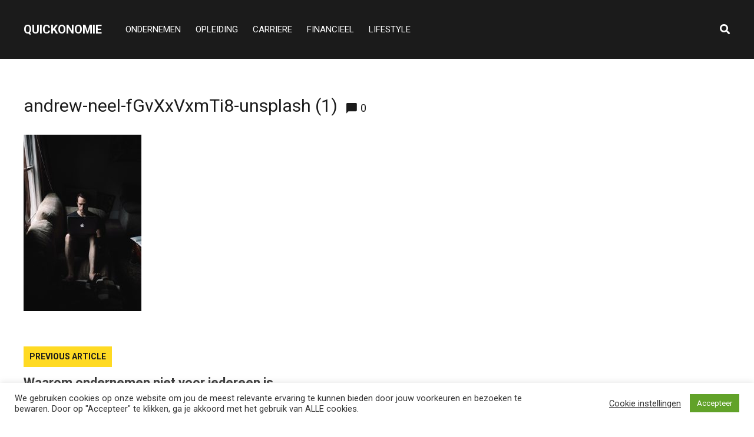

--- FILE ---
content_type: text/html; charset=UTF-8
request_url: https://quickonomie.be/waarom-ondernemen-niet-voor-iedereen-is/andrew-neel-fgvxxvxmti8-unsplash-1/
body_size: 14746
content:
<!DOCTYPE html>
<html dir="ltr" lang="nl-NL" prefix="og: https://ogp.me/ns#">

<head>
		<meta charset="UTF-8">
	<meta name="viewport" content="width=device-width, initial-scale=1, maximum-scale=1">
	<meta name="format-detection" content="telephone=no">
	<meta name="theme-color" content="#ffda23">
	<link rel="profile" href="https://gmpg.org/xfn/11">
	<link rel="pingback" href="https://quickonomie.be/xmlrpc.php">
		
	<title>andrew-neel-fGvXxVxmTi8-unsplash (1) | Quickonomie</title>

		<!-- All in One SEO 4.9.3 - aioseo.com -->
	<meta name="robots" content="max-image-preview:large" />
	<meta name="author" content="Florence"/>
	<link rel="canonical" href="https://quickonomie.be/waarom-ondernemen-niet-voor-iedereen-is/andrew-neel-fgvxxvxmti8-unsplash-1/" />
	<meta name="generator" content="All in One SEO (AIOSEO) 4.9.3" />
		<meta property="og:locale" content="nl_NL" />
		<meta property="og:site_name" content="Quickonomie | Alles over werk en economie!" />
		<meta property="og:type" content="article" />
		<meta property="og:title" content="andrew-neel-fGvXxVxmTi8-unsplash (1) | Quickonomie" />
		<meta property="og:url" content="https://quickonomie.be/waarom-ondernemen-niet-voor-iedereen-is/andrew-neel-fgvxxvxmti8-unsplash-1/" />
		<meta property="article:published_time" content="2021-06-01T14:42:33+00:00" />
		<meta property="article:modified_time" content="2021-06-01T14:43:32+00:00" />
		<meta name="twitter:card" content="summary" />
		<meta name="twitter:title" content="andrew-neel-fGvXxVxmTi8-unsplash (1) | Quickonomie" />
		<script type="application/ld+json" class="aioseo-schema">
			{"@context":"https:\/\/schema.org","@graph":[{"@type":"BreadcrumbList","@id":"https:\/\/quickonomie.be\/waarom-ondernemen-niet-voor-iedereen-is\/andrew-neel-fgvxxvxmti8-unsplash-1\/#breadcrumblist","itemListElement":[{"@type":"ListItem","@id":"https:\/\/quickonomie.be#listItem","position":1,"name":"Home","item":"https:\/\/quickonomie.be","nextItem":{"@type":"ListItem","@id":"https:\/\/quickonomie.be\/waarom-ondernemen-niet-voor-iedereen-is\/andrew-neel-fgvxxvxmti8-unsplash-1\/#listItem","name":"andrew-neel-fGvXxVxmTi8-unsplash (1)"}},{"@type":"ListItem","@id":"https:\/\/quickonomie.be\/waarom-ondernemen-niet-voor-iedereen-is\/andrew-neel-fgvxxvxmti8-unsplash-1\/#listItem","position":2,"name":"andrew-neel-fGvXxVxmTi8-unsplash (1)","previousItem":{"@type":"ListItem","@id":"https:\/\/quickonomie.be#listItem","name":"Home"}}]},{"@type":"ItemPage","@id":"https:\/\/quickonomie.be\/waarom-ondernemen-niet-voor-iedereen-is\/andrew-neel-fgvxxvxmti8-unsplash-1\/#itempage","url":"https:\/\/quickonomie.be\/waarom-ondernemen-niet-voor-iedereen-is\/andrew-neel-fgvxxvxmti8-unsplash-1\/","name":"andrew-neel-fGvXxVxmTi8-unsplash (1) | Quickonomie","inLanguage":"nl-NL","isPartOf":{"@id":"https:\/\/quickonomie.be\/#website"},"breadcrumb":{"@id":"https:\/\/quickonomie.be\/waarom-ondernemen-niet-voor-iedereen-is\/andrew-neel-fgvxxvxmti8-unsplash-1\/#breadcrumblist"},"author":{"@id":"https:\/\/quickonomie.be\/author\/florence\/#author"},"creator":{"@id":"https:\/\/quickonomie.be\/author\/florence\/#author"},"datePublished":"2021-06-01T14:42:33+02:00","dateModified":"2021-06-01T14:43:32+02:00"},{"@type":"Organization","@id":"https:\/\/quickonomie.be\/#organization","name":"Quickonomie","description":"Alles over werk en economie!","url":"https:\/\/quickonomie.be\/"},{"@type":"Person","@id":"https:\/\/quickonomie.be\/author\/florence\/#author","url":"https:\/\/quickonomie.be\/author\/florence\/","name":"Florence","image":{"@type":"ImageObject","@id":"https:\/\/quickonomie.be\/waarom-ondernemen-niet-voor-iedereen-is\/andrew-neel-fgvxxvxmti8-unsplash-1\/#authorImage","url":"https:\/\/secure.gravatar.com\/avatar\/08dc4aadc0c00dc3d614dca3fa69a26611685649b36b9379d5d69b9edb93d76f?s=96&d=mm&r=g","width":96,"height":96,"caption":"Florence"}},{"@type":"WebSite","@id":"https:\/\/quickonomie.be\/#website","url":"https:\/\/quickonomie.be\/","name":"Quickonomie","description":"Alles over werk en economie!","inLanguage":"nl-NL","publisher":{"@id":"https:\/\/quickonomie.be\/#organization"}}]}
		</script>
		<!-- All in One SEO -->

<link rel='dns-prefetch' href='//fonts.googleapis.com' />
<link rel="alternate" type="application/rss+xml" title="Quickonomie &raquo; feed" href="https://quickonomie.be/feed/" />
<link rel="alternate" type="application/rss+xml" title="Quickonomie &raquo; reacties feed" href="https://quickonomie.be/comments/feed/" />
<link rel="alternate" type="application/rss+xml" title="Quickonomie &raquo; andrew-neel-fGvXxVxmTi8-unsplash (1) reacties feed" href="https://quickonomie.be/waarom-ondernemen-niet-voor-iedereen-is/andrew-neel-fgvxxvxmti8-unsplash-1/feed/" />
<link rel="alternate" title="oEmbed (JSON)" type="application/json+oembed" href="https://quickonomie.be/wp-json/oembed/1.0/embed?url=https%3A%2F%2Fquickonomie.be%2Fwaarom-ondernemen-niet-voor-iedereen-is%2Fandrew-neel-fgvxxvxmti8-unsplash-1%2F" />
<link rel="alternate" title="oEmbed (XML)" type="text/xml+oembed" href="https://quickonomie.be/wp-json/oembed/1.0/embed?url=https%3A%2F%2Fquickonomie.be%2Fwaarom-ondernemen-niet-voor-iedereen-is%2Fandrew-neel-fgvxxvxmti8-unsplash-1%2F&#038;format=xml" />
<style id='wp-img-auto-sizes-contain-inline-css' type='text/css'>
img:is([sizes=auto i],[sizes^="auto," i]){contain-intrinsic-size:3000px 1500px}
/*# sourceURL=wp-img-auto-sizes-contain-inline-css */
</style>
<style id='wp-emoji-styles-inline-css' type='text/css'>

	img.wp-smiley, img.emoji {
		display: inline !important;
		border: none !important;
		box-shadow: none !important;
		height: 1em !important;
		width: 1em !important;
		margin: 0 0.07em !important;
		vertical-align: -0.1em !important;
		background: none !important;
		padding: 0 !important;
	}
/*# sourceURL=wp-emoji-styles-inline-css */
</style>
<link rel='stylesheet' id='contact-form-7-css' href='https://quickonomie.be/wp-content/plugins/contact-form-7/includes/css/styles.css?ver=6.1.4' type='text/css' media='all' />
<link rel='stylesheet' id='cookie-law-info-css' href='https://quickonomie.be/wp-content/plugins/cookie-law-info/legacy/public/css/cookie-law-info-public.css?ver=3.3.9.1' type='text/css' media='all' />
<link rel='stylesheet' id='cookie-law-info-gdpr-css' href='https://quickonomie.be/wp-content/plugins/cookie-law-info/legacy/public/css/cookie-law-info-gdpr.css?ver=3.3.9.1' type='text/css' media='all' />
<link rel='stylesheet' id='easy_social_share_buttons-frontend-css' href='https://quickonomie.be/wp-content/plugins/easy-social-share-buttons/assets/css/frontend.min.css?ver=1.0.0' type='text/css' media='all' />
<link rel='stylesheet' id='ppress-frontend-css' href='https://quickonomie.be/wp-content/plugins/wp-user-avatar/assets/css/frontend.min.css?ver=4.16.8' type='text/css' media='all' />
<link rel='stylesheet' id='ppress-flatpickr-css' href='https://quickonomie.be/wp-content/plugins/wp-user-avatar/assets/flatpickr/flatpickr.min.css?ver=4.16.8' type='text/css' media='all' />
<link rel='stylesheet' id='ppress-select2-css' href='https://quickonomie.be/wp-content/plugins/wp-user-avatar/assets/select2/select2.min.css?ver=6.9' type='text/css' media='all' />
<link rel='stylesheet' id='js_composer_front-css' href='https://quickonomie.be/wp-content/plugins/js_composer/assets/css/js_composer.min.css?ver=6.2.0' type='text/css' media='all' />
<link rel='stylesheet' id='core-extend-css' href='https://quickonomie.be/wp-content/plugins/core-extend/assets/css/core-extend.css?ver=1' type='text/css' media='all' />
<link rel='stylesheet' id='parent-style-css' href='https://quickonomie.be/wp-content/themes/mag/style.css?ver=6.9' type='text/css' media='all' />
<link rel='stylesheet' id='mnky_main-css' href='https://quickonomie.be/wp-content/themes/mag-child/style.css?ver=1.0.0' type='text/css' media='all' />
<style id='mnky_main-inline-css' type='text/css'>
input[type='submit'],input[type=button], button, blockquote p:before, #site-navigation ul li.menu-button-full a, #header-container .menu-toggle-wrapper:hover span, .toggle-overlay-sidebar:hover span, .toggle-overlay-sidebar:hover span:after, .toggle-overlay-sidebar:hover span:before, .overlay-sidebar-close:hover span, .header-search .toggle-header-search:hover span, #wp-calendar #today, .widget-area .widget .tagcloud a, .article-labels span, .archive-layout .post-format-badge i, .archive-layout:not(.archive-style-2) .more-link, .rating-bar-value, .tag-links span a, .mnky-post-links .previous-post-title,.mnky-post-links .next-post-title, .page-links span, .pagination .current, .scrollToTop, .mnky_button a, .mnky_heading_wrapper h1,.mnky_heading_wrapper h2,.mnky_heading_wrapper h3,.mnky_heading_wrapper h4,.mnky_heading_wrapper h5, .mnky_heading_wrapper h6, .mp-post-format i, .mp-post-nr, #load-posts a, .ajax-load-posts .mp-load-posts a, .ajax-infinite-scroll .mp-load-posts a, .ajax-post-carousel .mp-load-posts a, .mnky-posts-grid .mpg-title, .mnt-title, .mnky-posts-slider .flex-direction-nav a {background-color:#ffda23;}			#comments span.required, #comments p.comment-notes:before, p.logged-in-as:before, p.must-log-in:before, .sticky .post-preview:after, .format-chat p:nth-child(odd):before, .page-sidebar a:hover, #site-navigation ul li a:hover, #site-navigation ul li.current-menu-item > a, #site-navigation ul li.megamenu ul li ul li a:hover, #site-navigation ul li.megamenu ul li.current-menu-item > a, #site-navigation .mnky-menu-posts .menu-post-container:hover h6, #site-navigation ul li.megamenu-tabs .submenu-content .tabs-nav li.nav-active a, .site-links .search_button:hover, .menu-toggle-wrapper:hover, #site-navigation-side a:hover, #site-navigation-side .menu-container ul li a:hover, #site-navigation-side .toggle-main-menu:hover span, .meta-views, .rating-stars, .archive-style-2 .post-content-wrapper a:hover, .archive-style-2 .post-content-wrapper .entry-content a:hover, .archive-style-2 .post-content-wrapper .mp-rating-stars span, .mp-views, .mp-rating-stars, .mp-layout-5 .mp-content-container a:hover, .mp-widget.mp-layout-5 .mp-container .mp-content-container a:hover, .mnky-posts-grid .mpg-category a, .mnky_category figcaption span, .mnky_category_link:hover figcaption span, .mnky_custom-list-item i, .mnky_service-box .service_icon i, .vc_toggle_default .vc_toggle_title .vc_toggle_icon:after, .separator_w_icon i {color:#ffda23;}					.mnky_heading_wrapper h6, .mnky-posts-grid .mpg-title {box-shadow: 10px 0 0 #ffda23, -10px 0 0 #ffda23;}			.archive-layout .post-format-badge i, .tag-links span a, .widget-area .widget .tagcloud a, .mnky-post-links .previous-post-title,.mnky-post-links .next-post-title, .page-links span, .pagination .current, .scrollToTop i, .mnky_button a, .mnky_heading_wrapper h1, .mnky_heading_wrapper h2, .mnky_heading_wrapper h3, .mnky_heading_wrapper h4, .mnky_heading_wrapper h5, .mnky_heading_wrapper h6, .mp-post-format i, .mp-post-nr, .ajax-post-carousel  .mp-load-posts i, .ajax-load-posts .mp-load-posts a, .ajax-infinite-scroll .mp-load-posts a, .mnky-posts-grid .mpg-title, .mnky-posts-grid .mpg-title a, .mnky-posts-grid .mp-views, .mnt-title, .mnky-posts-slider .flex-direction-nav a {color:#1b1b1b;}					.mnky_category figcaption span, .mnky-posts-grid .mpg-category a  {background-color:#1b1b1b;}					input:focus, textarea:focus, .rating-bar-value:after, #sidebar .widget.widget_nav_menu ul li.current-menu-item a, #sidebar.float-right .widget.widget_nav_menu ul li.current-menu-item a {border-color:#ffda23;}		.mp-container .mp-comment:after {border-left-color:#ffda23; border-top-color:#ffda23;}			.mp-ajax-loader{border-top-color:#ffda23;}			.wp-block-button__link:not(.has-background), .wp-block-button__link:not(.has-background):active, .wp-block-button__link:not(.has-background):focus, .wp-block-button__link:not(.has-background):hover, .wp-block-file .wp-block-file__button, .entry-content .wp-block-tag-cloud a {background-color:#ffda23;}			.wp-block-button__link:not(.has-text-color), .wp-block-button__link:not(.has-text-color):active, .wp-block-button__link:not(.has-text-color):focus, .wp-block-button__link:not(.has-text-color):hover, .wp-block-file .wp-block-file__button, .wp-block-file a.wp-block-file__button:active, .wp-block-file a.wp-block-file__button:focus, .wp-block-file a.wp-block-file__button:hover, .wp-block-file a.wp-block-file__button:visited, .entry-content .wp-block-tag-cloud a {color:#1b1b1b;}	#main, #site-header #header-container, #overlay-sidebar-inner, #top-bar, #mobile-site-header, #container, .inner, .page-header-inner, .header-search, .header-search .search-input {max-width:1200px; }.mps-content-container {width:1260px; }#site-navigation ul li.megamenu > ul{max-width:1200px; left: calc(50% - 600px);}@media only screen and (max-width : 1200px){#site-navigation .menu-container ul li.megamenu > ul{left:0;}}@media only screen and (max-width : 1260px){.searchform-wrapper {padding:0 30px;} .header-search .toggle-header-search {right:30px;}}@media only screen and (min-width : 1320px){.no-sidebar.container-one-column .entry-content .alignwide {width : 1320px; margin-left:-60px; margin-right : -60px;} }@media only screen and (max-width : 1380px){.no-sidebar.container-one-column .entry-content .wp-block-columns.alignwide {width : 100%; margin-left:0px; margin-right : 0px;} }body{color:#333333; font-size:16px}a, #content h4.wpb_toggle, .entry-meta-blog .meta-author, .entry-header .entry-meta, .entry-header .entry-meta a, .pagination a, .page-links a, #comments .comment-meta a, #comments .comment-reply-link, #comments h3.comment-reply-title #cancel-comment-reply-link, #comments .comment-navigation a, .mp-author a, .mp-widget .mp-container,.mp-widget .mp-container a, .mp-widget .mp-container a:hover {color:#333333;}.single-post .entry-content, .single-post .post_lead_content {font-size:16px}h1{font-size:30px}h2{font-size:24px}h3{font-size:20px}h4{font-size:18px}h5{font-size:16px}h6{font-size:14px}h1, h2, h3, h4, h5, h6, h1 a, h2 a, h3 a, h4 a, h5 a, h6 a {color:#1b1b1b}#comments .comment-author .fn, #wrapper .author .fn a, .mp-widget .mp-container  h2 a, .mp-widget .mp-container  h2 a:hover {color:#1b1b1b}#site-header, #site-header #header-wrapper {height:100px;}#top-bar-wrapper, #top-bar .widget_nav_menu ul li ul{background:#1b1b1b}#top-bar-wrapper .widget, #top-bar .widget-title, #top-bar .search-input {color:#ffffff}#top-bar-wrapper .widget a {color:rgba(255, 255, 255, 0.7)}#top-bar-wrapper .widget a:hover{color:#ffffff}#site-navigation ul > li > a, .site-links .menu-toggle-wrapper, .site-links .search_button, #site-logo .site-title, #site-navigation #menu-sidebar, .overlay-toggle-wrapper {line-height:100px}.header-search .search-input {height:100px}#site-navigation ul li a, #site-logo .site-title a, .site-links .search_button, .toggle-mobile-menu i, #mobile-site-header #mobile-site-logo h1.site-title a, #mobile-site-header .toggle-mobile-menu i, #mobile-site-navigation .mobile-menu-header, .header-search .search-input, .menu-toggle-wrapper {color:#ffffff}.header-search .toggle-header-search span, #header-container .menu-toggle-wrapper span, .toggle-overlay-sidebar span, .toggle-overlay-sidebar span:after {background-color:#ffffff}#site-navigation-side, #menu-sidebar .widget-title, #site-navigation-side .mp-title, #site-navigation-side .mnky-posts a, #site-navigation-side .mnky-posts a:hover, #site-navigation-side .mnky-related-posts h6 {color:#ffffff}.footer-sidebar .vc_col-sm-3:nth-child(1) {width:25%}.footer-sidebar .vc_col-sm-3:nth-child(2) {width:25%}.footer-sidebar .vc_col-sm-3:nth-child(3) {width:25%}.footer-sidebar .vc_col-sm-3:nth-child(4) {width:25%}.footer-sidebar .row_two .vc_col-sm-3:nth-child(1) {width:25%}.footer-sidebar .row_two .vc_col-sm-3:nth-child(2) {width:25%}.footer-sidebar .row_two .vc_col-sm-3:nth-child(3) {width:25%}.footer-sidebar .row_two .vc_col-sm-3:nth-child(4) {width:25%}.site-info {text-align:center}
/*# sourceURL=mnky_main-inline-css */
</style>
<link rel='stylesheet' id='mnky_post-icons-css' href='https://quickonomie.be/wp-content/themes/mag/css/post-icons.css?ver=1.0.0' type='text/css' media='all' />
<link rel='stylesheet' id='vc_font_awesome_5_shims-css' href='https://quickonomie.be/wp-content/plugins/js_composer/assets/lib/bower/font-awesome/css/v4-shims.min.css?ver=6.2.0' type='text/css' media='all' />
<link rel='stylesheet' id='vc_font_awesome_5-css' href='https://quickonomie.be/wp-content/plugins/js_composer/assets/lib/bower/font-awesome/css/all.min.css?ver=6.2.0' type='text/css' media='all' />
<link rel='stylesheet' id='mnky-fonts-css' href='//fonts.googleapis.com/css?family=Roboto%3A400%2C300italic%2C300%2C400italic%2C500%2C500italic%2C700%2C700italic%26subset%3Dlatin%2Clatin-ext&#038;ver=1.0.0' type='text/css' media='all' />
<script type="text/javascript" src="https://quickonomie.be/wp-includes/js/jquery/jquery.min.js?ver=3.7.1" id="jquery-core-js"></script>
<script type="text/javascript" src="https://quickonomie.be/wp-includes/js/jquery/jquery-migrate.min.js?ver=3.4.1" id="jquery-migrate-js"></script>
<script type="text/javascript" id="cookie-law-info-js-extra">
/* <![CDATA[ */
var Cli_Data = {"nn_cookie_ids":[],"cookielist":[],"non_necessary_cookies":[],"ccpaEnabled":"","ccpaRegionBased":"","ccpaBarEnabled":"","strictlyEnabled":["necessary","obligatoire"],"ccpaType":"gdpr","js_blocking":"1","custom_integration":"","triggerDomRefresh":"","secure_cookies":""};
var cli_cookiebar_settings = {"animate_speed_hide":"500","animate_speed_show":"500","background":"#FFF","border":"#b1a6a6c2","border_on":"","button_1_button_colour":"#61a229","button_1_button_hover":"#4e8221","button_1_link_colour":"#fff","button_1_as_button":"1","button_1_new_win":"","button_2_button_colour":"#333","button_2_button_hover":"#292929","button_2_link_colour":"#444","button_2_as_button":"","button_2_hidebar":"","button_3_button_colour":"#3566bb","button_3_button_hover":"#2a5296","button_3_link_colour":"#fff","button_3_as_button":"1","button_3_new_win":"","button_4_button_colour":"#000","button_4_button_hover":"#000000","button_4_link_colour":"#333333","button_4_as_button":"","button_7_button_colour":"#61a229","button_7_button_hover":"#4e8221","button_7_link_colour":"#fff","button_7_as_button":"1","button_7_new_win":"","font_family":"inherit","header_fix":"","notify_animate_hide":"1","notify_animate_show":"","notify_div_id":"#cookie-law-info-bar","notify_position_horizontal":"right","notify_position_vertical":"bottom","scroll_close":"","scroll_close_reload":"","accept_close_reload":"","reject_close_reload":"","showagain_tab":"1","showagain_background":"#fff","showagain_border":"#000","showagain_div_id":"#cookie-law-info-again","showagain_x_position":"100px","text":"#333333","show_once_yn":"","show_once":"10000","logging_on":"","as_popup":"","popup_overlay":"1","bar_heading_text":"","cookie_bar_as":"banner","popup_showagain_position":"bottom-right","widget_position":"left"};
var log_object = {"ajax_url":"https://quickonomie.be/wp-admin/admin-ajax.php"};
//# sourceURL=cookie-law-info-js-extra
/* ]]> */
</script>
<script type="text/javascript" src="https://quickonomie.be/wp-content/plugins/cookie-law-info/legacy/public/js/cookie-law-info-public.js?ver=3.3.9.1" id="cookie-law-info-js"></script>
<script type="text/javascript" src="https://quickonomie.be/wp-content/plugins/wp-user-avatar/assets/flatpickr/flatpickr.min.js?ver=4.16.8" id="ppress-flatpickr-js"></script>
<script type="text/javascript" src="https://quickonomie.be/wp-content/plugins/wp-user-avatar/assets/select2/select2.min.js?ver=4.16.8" id="ppress-select2-js"></script>
<link rel="https://api.w.org/" href="https://quickonomie.be/wp-json/" /><link rel="alternate" title="JSON" type="application/json" href="https://quickonomie.be/wp-json/wp/v2/media/89" /><link rel="EditURI" type="application/rsd+xml" title="RSD" href="https://quickonomie.be/xmlrpc.php?rsd" />
<meta name="generator" content="WordPress 6.9" />
<link rel='shortlink' href='https://quickonomie.be/?p=89' />
<meta name="generator" content="Powered by WPBakery Page Builder - drag and drop page builder for WordPress."/>
<!-- Global site tag (gtag.js) - Google Analytics -->
<script async src="https://www.googletagmanager.com/gtag/js?id=UA-173990860-12"></script>
<script>
  window.dataLayer = window.dataLayer || [];
  function gtag(){dataLayer.push(arguments);}
  gtag('js', new Date());

  gtag('config', 'UA-173990860-12');
</script>

<script src="https://hq.volomedia.com/vm-wyjkvl.js" async="async"></script>

<script async src="https://pagead2.googlesyndication.com/pagead/js/adsbygoogle.js?client=ca-pub-9607008006084851"
     crossorigin="anonymous"></script><link rel="icon" href="https://quickonomie.be/wp-content/uploads/2020/08/m-ico-100x100.png" sizes="32x32" />
<link rel="icon" href="https://quickonomie.be/wp-content/uploads/2020/08/m-ico-200x200.png" sizes="192x192" />
<link rel="apple-touch-icon" href="https://quickonomie.be/wp-content/uploads/2020/08/m-ico-200x200.png" />
<meta name="msapplication-TileImage" content="https://quickonomie.be/wp-content/uploads/2020/08/m-ico-300x300.png" />
<noscript><style> .wpb_animate_when_almost_visible { opacity: 1; }</style></noscript></head>
	
<body class="attachment wp-singular attachment-template-default single single-attachment postid-89 attachmentid-89 attachment-jpeg wp-theme-mag wp-child-theme-mag-child sticky-sidebar wpb-js-composer js-comp-ver-6.2.0 vc_responsive" id="site-body" itemscope itemtype="http://schema.org/WebPage">

		
	<div id="wrapper">
		
	
		
			


	
<header id="mobile-site-header" class="mobile-header">
	<div id="mobile-site-logo">
		<h1 class="site-title"><a href="https://quickonomie.be/" title="Quickonomie" rel="home">Quickonomie</a></h1>	</div>	
	
	
	
	<a href="#mobile-site-navigation" class="toggle-mobile-menu"><i class="fa fa-bars"></i></a>	
</header>	
	
<header id="site-header" class="" itemscope itemtype="http://schema.org/WPHeader">
	<div id="header-wrapper">
		<div id="header-container" class="clearfix">
			<div id="site-logo">
				<h1 class="site-title"><a href="https://quickonomie.be/" title="Quickonomie" rel="home">Quickonomie</a></h1>			</div>			
			
			<div id="site-navigation" itemscope itemtype="http://schema.org/SiteNavigationElement">
				<nav id="primary-navigation" class="menu-container"><ul id="menu-header-menu" class="menu"><li id="menu-item-10" class="menu-item menu-item-type-taxonomy menu-item-object-category menu-item-10"><a href="https://quickonomie.be/ondernemen/">ONDERNEMEN</a></li>
<li id="menu-item-11" class="menu-item menu-item-type-taxonomy menu-item-object-category menu-item-11"><a href="https://quickonomie.be/opleiding/">OPLEIDING</a></li>
<li id="menu-item-12" class="menu-item menu-item-type-taxonomy menu-item-object-category menu-item-12"><a href="https://quickonomie.be/carriere/">CARRIERE</a></li>
<li id="menu-item-13" class="menu-item menu-item-type-taxonomy menu-item-object-category menu-item-13"><a href="https://quickonomie.be/financieel/">FINANCIEEL</a></li>
<li id="menu-item-14" class="menu-item menu-item-type-taxonomy menu-item-object-category menu-item-14"><a href="https://quickonomie.be/lifestyle/">LIFESTYLE</a></li>
</ul></nav>				
				<div class="site-links">
					
											<button class="toggle-header-search search_button" type="button">
							<i class="fa fa-search"></i>
						</button>
						
					
										
										
				</div>
			
							</div><!-- #site-navigation -->
											
							<div class="header-search">
						<div class="searchform-wrapper">
		<form method="get" class="searchform" action="https://quickonomie.be/">
			<input onfocus="this.value=''" onblur="this.value='Typ en druk op enter om te zoeken...'" type="text" value="Zoek..." name="s" class="search-input" />
		</form>
	</div>					<div class="toggle-header-search">
						<span></span>
						<span></span>
					</div>
				</div>
			
		</div><!-- #header-container -->
	</div><!-- #header-wrapper -->	
</header><!-- #site-header -->


		
		
		

	
		
		
		<div id="main" class="clearfix">

	
	<div id="container" class="container-one-column no-sidebar">
			<div id="content">
				
													
				
<article itemtype="http://schema.org/Article" itemscope="" id="post-89" class="single-layout clearfix post-89 attachment type-attachment status-inherit hentry">

    <link itemprop="mainEntityOfPage" href="https://quickonomie.be/waarom-ondernemen-niet-voor-iedereen-is/andrew-neel-fgvxxvxmti8-unsplash-1/" />
            <header class="entry-header clearfix">
                                            
                <h1 class="entry-title"><span itemprop="headline">andrew-neel-fGvXxVxmTi8-unsplash (1)</span><span class="entry-interaction-meta"><span class="meta-comments"><i class="post-icon icon-comments"></i> <a href="https://quickonomie.be/waarom-ondernemen-niet-voor-iedereen-is/andrew-neel-fgvxxvxmti8-unsplash-1/#respond">0</a></span><meta itemprop="interactionCount" content="UserComments:0"/></span></h1>
                        
	        </header><!-- .entry-header -->
    
        
    <div class="entry-content-wrapper clearfix">
        
	
            <div itemprop="articleBody" class="entry-content clearfix">
                <p class="attachment"><a href='https://quickonomie.be/wp-content/uploads/2021/06/andrew-neel-fGvXxVxmTi8-unsplash-1-scaled.jpg'><img fetchpriority="high" decoding="async" width="200" height="300" src="https://quickonomie.be/wp-content/uploads/2021/06/andrew-neel-fGvXxVxmTi8-unsplash-1-200x300.jpg" class="attachment-medium size-medium" alt="ondernemen" srcset="https://quickonomie.be/wp-content/uploads/2021/06/andrew-neel-fGvXxVxmTi8-unsplash-1-200x300.jpg 200w, https://quickonomie.be/wp-content/uploads/2021/06/andrew-neel-fGvXxVxmTi8-unsplash-1-683x1024.jpg 683w, https://quickonomie.be/wp-content/uploads/2021/06/andrew-neel-fGvXxVxmTi8-unsplash-1-768x1152.jpg 768w, https://quickonomie.be/wp-content/uploads/2021/06/andrew-neel-fGvXxVxmTi8-unsplash-1-1024x1536.jpg 1024w, https://quickonomie.be/wp-content/uploads/2021/06/andrew-neel-fGvXxVxmTi8-unsplash-1-1365x2048.jpg 1365w, https://quickonomie.be/wp-content/uploads/2021/06/andrew-neel-fGvXxVxmTi8-unsplash-1-scaled.jpg 1707w" sizes="(max-width: 200px) 100vw, 200px" /></a></p>
            </div><!-- .entry-content -->
            </div><!-- .entry-content wrapper -->

	
    
    
    
	
		        <div class="mnky-post-links clearfix"><span class="previous-post-link"><span class="previous-post-title">Previous Article</span><a href="https://quickonomie.be/waarom-ondernemen-niet-voor-iedereen-is/" rel="prev">Waarom ondernemen niet voor iedereen is</a></span></div>
    
    
    
    	
	
	<div style="margin-top:20px">
			 &middot; <span class="meta-date"><time class="published" datetime="2021-06-01T14:42:33+02:00" itemprop="datePublished">01/06/2021</time><time class="meta-date-modified updated" datetime="2021-06-01T14:43:32+02:00" itemprop="dateModified">01/06/2021</time></span>	</div>

    <div class="hidden-meta" itemprop="publisher" itemscope itemtype="https://schema.org/Organization">
        <div class="hidden-meta" itemprop="logo" itemscope itemtype="https://schema.org/ImageObject">
            <meta itemprop="url" content="">
            <meta itemprop="width" content="">
            <meta itemprop="height" content="">
        </div>
        <meta itemprop="name" content="Quickonomie">
    </div>
</article><!-- #post-89 -->

			



	

<div id="comments" class="comments-area">

	

		<div id="respond" class="comment-respond">
		<h3 id="reply-title" class="comment-reply-title">Geef een reactie <small><a rel="nofollow" id="cancel-comment-reply-link" href="/waarom-ondernemen-niet-voor-iedereen-is/andrew-neel-fgvxxvxmti8-unsplash-1/#respond" style="display:none;">Reactie annuleren</a></small></h3><form action="https://quickonomie.be/wp-comments-post.php" method="post" id="commentform" class="comment-form"><p class="comment-notes"><span id="email-notes">Je e-mailadres wordt niet gepubliceerd.</span> <span class="required-field-message">Vereiste velden zijn gemarkeerd met <span class="required">*</span></span></p><p class="comment-form-comment"><label for="comment">Reactie <span class="required">*</span></label> <textarea autocomplete="new-password"  id="c4dec17c25"  name="c4dec17c25"   cols="45" rows="8" maxlength="65525" required="required"></textarea><textarea id="comment" aria-label="hp-comment" aria-hidden="true" name="comment" autocomplete="new-password" style="padding:0 !important;clip:rect(1px, 1px, 1px, 1px) !important;position:absolute !important;white-space:nowrap !important;height:1px !important;width:1px !important;overflow:hidden !important;" tabindex="-1"></textarea><script data-noptimize>document.getElementById("comment").setAttribute( "id", "ad9ad02cc0b4b4b8d2752aab316d7d55" );document.getElementById("c4dec17c25").setAttribute( "id", "comment" );</script></p><p class="comment-form-author"><label for="author">Naam <span class="required">*</span></label> <input id="author" name="author" type="text" value="" size="30" maxlength="245" autocomplete="name" required="required" /></p>
<p class="comment-form-email"><label for="email">E-mail <span class="required">*</span></label> <input id="email" name="email" type="text" value="" size="30" maxlength="100" aria-describedby="email-notes" autocomplete="email" required="required" /></p>
<p class="comment-form-url"><label for="url">Site</label> <input id="url" name="url" type="text" value="" size="30" maxlength="200" autocomplete="url" /></p>
<p class="comment-form-cookies-consent"><input id="wp-comment-cookies-consent" name="wp-comment-cookies-consent" type="checkbox" value="yes" /> <label for="wp-comment-cookies-consent">Mijn naam, e-mail en site opslaan in deze browser voor de volgende keer wanneer ik een reactie plaats.</label></p>
<p class="form-submit"><input name="submit" type="submit" id="submit" class="submit" value="Reactie plaatsen" /> <input type='hidden' name='comment_post_ID' value='89' id='comment_post_ID' />
<input type='hidden' name='comment_parent' id='comment_parent' value='0' />
</p></form>	</div><!-- #respond -->
	
</div><!-- #comments -->

						
							
						
		</div><!-- #content -->		
			
	</div><!-- #container -->
	
	</div><!-- #main  -->

	
<footer class="site-footer" id="site-footer" itemscope itemtype="http://schema.org/WPFooter">

					<div class="footer-sidebar clearfix" itemscope itemtype="http://schema.org/WPSideBar">
							<div class="inner">
											<div class="vc_row row_one">
															<div class="vc_col-sm-3">
									<div class="widget-area">
										<div id="custom_html-2" class="widget_text widget widget_custom_html"><div class="textwidget custom-html-widget"><div class="fb-page" data-href="https://www.facebook.com/Move-Up-105679944537027/" data-tabs="" data-width="" data-height="" data-small-header="false" data-adapt-container-width="true" data-hide-cover="false" data-show-facepile="false">
<blockquote class="fb-xfbml-parse-ignore" cite="https://www.facebook.com/Move-Up-105679944537027/"><a href="https://www.facebook.com/Move-Up-105679944537027/">Move Up</a></blockquote>
</div></div></div><div id="nav_menu-2" class="widget widget_nav_menu"><div class="menu-header-menu-container"><ul id="menu-header-menu-1" class="menu"><li class="menu-item menu-item-type-taxonomy menu-item-object-category menu-item-10"><a href="https://quickonomie.be/ondernemen/">ONDERNEMEN</a></li>
<li class="menu-item menu-item-type-taxonomy menu-item-object-category menu-item-11"><a href="https://quickonomie.be/opleiding/">OPLEIDING</a></li>
<li class="menu-item menu-item-type-taxonomy menu-item-object-category menu-item-12"><a href="https://quickonomie.be/carriere/">CARRIERE</a></li>
<li class="menu-item menu-item-type-taxonomy menu-item-object-category menu-item-13"><a href="https://quickonomie.be/financieel/">FINANCIEEL</a></li>
<li class="menu-item menu-item-type-taxonomy menu-item-object-category menu-item-14"><a href="https://quickonomie.be/lifestyle/">LIFESTYLE</a></li>
</ul></div></div>									</div>
								</div>
							
															<div class="vc_col-sm-3">
									<div class="widget-area">
										<div id="mnky_article_block_widget-8" class="widget widget_mnky_article_block_widget"><h3 class="widget-title">Meest recent</h3><div class="mnky-posts clearfix mp-layout-4 column-count-1 mp-widget" data-id="" ><div itemscope itemtype="http://schema.org/Article" class="clearfix mp-container  mp-post-1"><div class="mp-inner-container"><a href="https://quickonomie.be/4-tips-om-meer-privacy-aan-je-woning-toe-te-voegen/" class="mp-image-url" rel="bookmark"><div class="mp-image" itemprop="image" itemscope itemtype="https://schema.org/ImageObject"><img width="600" height="400" src="https://quickonomie.be/wp-content/uploads/2024/07/Beveiligingscamera-aan-de-Muur-600x400.jpg" class="attachment-mnky_size-600x400 size-mnky_size-600x400 wp-post-image" alt="Beveiligingscamera aan de Muur" decoding="async" loading="lazy" srcset="https://quickonomie.be/wp-content/uploads/2024/07/Beveiligingscamera-aan-de-Muur-600x400.jpg 600w, https://quickonomie.be/wp-content/uploads/2024/07/Beveiligingscamera-aan-de-Muur-300x200.jpg 300w, https://quickonomie.be/wp-content/uploads/2024/07/Beveiligingscamera-aan-de-Muur.jpg 728w" sizes="auto, (max-width: 600px) 100vw, 600px" /><meta itemprop="url" content="https://quickonomie.be/wp-content/uploads/2024/07/Beveiligingscamera-aan-de-Muur.jpg"><meta itemprop="width" content="728"><meta itemprop="height" content="485"></div></a><div class="mp-content-container"><div class="mp-header mp-element"><h2 class="mp-title" style="font-size:16px;"><a itemprop="mainEntityOfPage" href="https://quickonomie.be/4-tips-om-meer-privacy-aan-je-woning-toe-te-voegen/" title="View 4 tips om meer privacy aan je woning toe te voegen" rel="bookmark"><span itemprop="headline" >4 tips om meer privacy aan je woning toe te voegen</span></a></h2></div><div class="hidden-meta" itemprop="author" itemscope itemtype="http://schema.org/Person"><meta itemprop="name" content="Jan De Volder"></div><time datetime="2024-07-03T11:39:09+02:00" itemprop="datePublished"></time><time class="meta-date-modified" datetime="2024-07-03T11:39:09+02:00" itemprop="dateModified"></time><div class="hidden-meta" itemprop="image" itemscope itemtype="https://schema.org/ImageObject"><meta itemprop="url" content="https://quickonomie.be/wp-content/uploads/2024/07/Beveiligingscamera-aan-de-Muur.jpg"><meta itemprop="width" content="728"><meta itemprop="height" content="485"></div><div class="hidden-meta" itemprop="publisher" itemscope itemtype="https://schema.org/Organization">
			<div class="hidden-meta" itemprop="logo" itemscope itemtype="https://schema.org/ImageObject">
			<meta itemprop="url" content="">
			<meta itemprop="width" content="">
			<meta itemprop="height" content="">
			</div>
			<meta itemprop="name" content="Quickonomie">
			</div></div></div></div><div itemscope itemtype="http://schema.org/Article" class="clearfix mp-container  mp-post-2"><div class="mp-inner-container"><a href="https://quickonomie.be/wat-zijn-de-beste-opleiding-in-belgie-anno-2024/" class="mp-image-url" rel="bookmark"><div class="mp-image" itemprop="image" itemscope itemtype="https://schema.org/ImageObject"><img width="600" height="400" src="https://quickonomie.be/wp-content/uploads/2024/04/Opleidingen-in-Belgie-600x400.jpg" class="attachment-mnky_size-600x400 size-mnky_size-600x400 wp-post-image" alt="Opleidingen in Belgie" decoding="async" loading="lazy" srcset="https://quickonomie.be/wp-content/uploads/2024/04/Opleidingen-in-Belgie-600x400.jpg 600w, https://quickonomie.be/wp-content/uploads/2024/04/Opleidingen-in-Belgie-300x200.jpg 300w, https://quickonomie.be/wp-content/uploads/2024/04/Opleidingen-in-Belgie.jpg 728w" sizes="auto, (max-width: 600px) 100vw, 600px" /><meta itemprop="url" content="https://quickonomie.be/wp-content/uploads/2024/04/Opleidingen-in-Belgie.jpg"><meta itemprop="width" content="728"><meta itemprop="height" content="485"></div></a><div class="mp-content-container"><div class="mp-header mp-element"><h2 class="mp-title" style="font-size:16px;"><a itemprop="mainEntityOfPage" href="https://quickonomie.be/wat-zijn-de-beste-opleiding-in-belgie-anno-2024/" title="View Wat zijn de beste opleiding in België, anno 2024" rel="bookmark"><span itemprop="headline" >Wat zijn de beste opleiding in België, anno 2024</span></a></h2></div><div class="hidden-meta" itemprop="author" itemscope itemtype="http://schema.org/Person"><meta itemprop="name" content="Jan De Volder"></div><time datetime="2024-04-18T13:58:35+02:00" itemprop="datePublished"></time><time class="meta-date-modified" datetime="2024-04-18T13:58:35+02:00" itemprop="dateModified"></time><div class="hidden-meta" itemprop="image" itemscope itemtype="https://schema.org/ImageObject"><meta itemprop="url" content="https://quickonomie.be/wp-content/uploads/2024/04/Opleidingen-in-Belgie.jpg"><meta itemprop="width" content="728"><meta itemprop="height" content="485"></div><div class="hidden-meta" itemprop="publisher" itemscope itemtype="https://schema.org/Organization">
			<div class="hidden-meta" itemprop="logo" itemscope itemtype="https://schema.org/ImageObject">
			<meta itemprop="url" content="">
			<meta itemprop="width" content="">
			<meta itemprop="height" content="">
			</div>
			<meta itemprop="name" content="Quickonomie">
			</div></div></div></div><div itemscope itemtype="http://schema.org/Article" class="clearfix mp-container  mp-post-3"><div class="mp-inner-container"><a href="https://quickonomie.be/de-toekomst-is-waterstof-de-voordelen-van-waterstofautos/" class="mp-image-url" rel="bookmark"><div class="mp-image" itemprop="image" itemscope itemtype="https://schema.org/ImageObject"><img width="600" height="400" src="https://quickonomie.be/wp-content/uploads/2024/02/NAMX-HUV-Waterstof-Capsule-in-Achterbumper-600x400.jpg" class="attachment-mnky_size-600x400 size-mnky_size-600x400 wp-post-image" alt="NAMX HUV Waterstof Capsule in Achterbumper" decoding="async" loading="lazy" srcset="https://quickonomie.be/wp-content/uploads/2024/02/NAMX-HUV-Waterstof-Capsule-in-Achterbumper-600x400.jpg 600w, https://quickonomie.be/wp-content/uploads/2024/02/NAMX-HUV-Waterstof-Capsule-in-Achterbumper-300x200.jpg 300w" sizes="auto, (max-width: 600px) 100vw, 600px" /><meta itemprop="url" content="https://quickonomie.be/wp-content/uploads/2024/02/NAMX-HUV-Waterstof-Capsule-in-Achterbumper.jpg"><meta itemprop="width" content="728"><meta itemprop="height" content="410"></div></a><div class="mp-content-container"><div class="mp-header mp-element"><h2 class="mp-title" style="font-size:16px;"><a itemprop="mainEntityOfPage" href="https://quickonomie.be/de-toekomst-is-waterstof-de-voordelen-van-waterstofautos/" title="View De Toekomst is Waterstof: De Voordelen van Waterstofauto&#8217;s" rel="bookmark"><span itemprop="headline" >De Toekomst is Waterstof: De Voordelen van Waterstofauto&#8217;s</span></a></h2></div><div class="hidden-meta" itemprop="author" itemscope itemtype="http://schema.org/Person"><meta itemprop="name" content="Jan De Volder"></div><time datetime="2024-02-23T10:35:59+02:00" itemprop="datePublished"></time><time class="meta-date-modified" datetime="2024-02-23T10:38:13+02:00" itemprop="dateModified"></time><div class="hidden-meta" itemprop="image" itemscope itemtype="https://schema.org/ImageObject"><meta itemprop="url" content="https://quickonomie.be/wp-content/uploads/2024/02/NAMX-HUV-Waterstof-Capsule-in-Achterbumper.jpg"><meta itemprop="width" content="728"><meta itemprop="height" content="410"></div><div class="hidden-meta" itemprop="publisher" itemscope itemtype="https://schema.org/Organization">
			<div class="hidden-meta" itemprop="logo" itemscope itemtype="https://schema.org/ImageObject">
			<meta itemprop="url" content="">
			<meta itemprop="width" content="">
			<meta itemprop="height" content="">
			</div>
			<meta itemprop="name" content="Quickonomie">
			</div></div></div></div><div itemscope itemtype="http://schema.org/Article" class="clearfix mp-container  mp-post-4"><div class="mp-inner-container"><a href="https://quickonomie.be/gepersonaliseerde-cadeaus-voor-haar/" class="mp-image-url" rel="bookmark"><div class="mp-image" itemprop="image" itemscope itemtype="https://schema.org/ImageObject"><img width="600" height="400" src="https://quickonomie.be/wp-content/uploads/2023/06/Gepersonaliseerde-cadeaus-voor-haar-600x400.jpg" class="attachment-mnky_size-600x400 size-mnky_size-600x400 wp-post-image" alt="Gepersonaliseerde cadeaus voor haar" decoding="async" loading="lazy" srcset="https://quickonomie.be/wp-content/uploads/2023/06/Gepersonaliseerde-cadeaus-voor-haar-600x400.jpg 600w, https://quickonomie.be/wp-content/uploads/2023/06/Gepersonaliseerde-cadeaus-voor-haar-300x200.jpg 300w, https://quickonomie.be/wp-content/uploads/2023/06/Gepersonaliseerde-cadeaus-voor-haar.jpg 728w" sizes="auto, (max-width: 600px) 100vw, 600px" /><meta itemprop="url" content="https://quickonomie.be/wp-content/uploads/2023/06/Gepersonaliseerde-cadeaus-voor-haar.jpg"><meta itemprop="width" content="728"><meta itemprop="height" content="485"></div></a><div class="mp-content-container"><div class="mp-header mp-element"><h2 class="mp-title" style="font-size:16px;"><a itemprop="mainEntityOfPage" href="https://quickonomie.be/gepersonaliseerde-cadeaus-voor-haar/" title="View Gepersonaliseerde cadeaus voor haar" rel="bookmark"><span itemprop="headline" >Gepersonaliseerde cadeaus voor haar</span></a></h2></div><div class="hidden-meta" itemprop="author" itemscope itemtype="http://schema.org/Person"><meta itemprop="name" content="Jan De Volder"></div><time datetime="2023-06-20T09:08:27+02:00" itemprop="datePublished"></time><time class="meta-date-modified" datetime="2023-06-20T09:08:27+02:00" itemprop="dateModified"></time><div class="hidden-meta" itemprop="image" itemscope itemtype="https://schema.org/ImageObject"><meta itemprop="url" content="https://quickonomie.be/wp-content/uploads/2023/06/Gepersonaliseerde-cadeaus-voor-haar.jpg"><meta itemprop="width" content="728"><meta itemprop="height" content="485"></div><div class="hidden-meta" itemprop="publisher" itemscope itemtype="https://schema.org/Organization">
			<div class="hidden-meta" itemprop="logo" itemscope itemtype="https://schema.org/ImageObject">
			<meta itemprop="url" content="">
			<meta itemprop="width" content="">
			<meta itemprop="height" content="">
			</div>
			<meta itemprop="name" content="Quickonomie">
			</div></div></div></div><div itemscope itemtype="http://schema.org/Article" class="clearfix mp-container  mp-post-5"><div class="mp-inner-container"><a href="https://quickonomie.be/motogp-assen-welke-invloed-kan-de-technologie-hebben/" class="mp-image-url" rel="bookmark"><div class="mp-image" itemprop="image" itemscope itemtype="https://schema.org/ImageObject"><img width="600" height="400" src="https://quickonomie.be/wp-content/uploads/2023/04/MotoGP-TT-Assen-600x400.jpg" class="attachment-mnky_size-600x400 size-mnky_size-600x400 wp-post-image" alt="MotoGP, TT Assen" decoding="async" loading="lazy" srcset="https://quickonomie.be/wp-content/uploads/2023/04/MotoGP-TT-Assen-600x400.jpg 600w, https://quickonomie.be/wp-content/uploads/2023/04/MotoGP-TT-Assen-300x200.jpg 300w, https://quickonomie.be/wp-content/uploads/2023/04/MotoGP-TT-Assen.jpg 728w" sizes="auto, (max-width: 600px) 100vw, 600px" /><meta itemprop="url" content="https://quickonomie.be/wp-content/uploads/2023/04/MotoGP-TT-Assen.jpg"><meta itemprop="width" content="728"><meta itemprop="height" content="485"></div></a><div class="mp-content-container"><div class="mp-header mp-element"><h2 class="mp-title" style="font-size:16px;"><a itemprop="mainEntityOfPage" href="https://quickonomie.be/motogp-assen-welke-invloed-kan-de-technologie-hebben/" title="View MotoGP Assen: welke invloed kan de technologie hebben?" rel="bookmark"><span itemprop="headline" >MotoGP Assen: welke invloed kan de technologie hebben?</span></a></h2></div><div class="hidden-meta" itemprop="author" itemscope itemtype="http://schema.org/Person"><meta itemprop="name" content="Jan De Volder"></div><time datetime="2023-04-18T06:48:57+02:00" itemprop="datePublished"></time><time class="meta-date-modified" datetime="2023-04-18T06:48:57+02:00" itemprop="dateModified"></time><div class="hidden-meta" itemprop="image" itemscope itemtype="https://schema.org/ImageObject"><meta itemprop="url" content="https://quickonomie.be/wp-content/uploads/2023/04/MotoGP-TT-Assen.jpg"><meta itemprop="width" content="728"><meta itemprop="height" content="485"></div><div class="hidden-meta" itemprop="publisher" itemscope itemtype="https://schema.org/Organization">
			<div class="hidden-meta" itemprop="logo" itemscope itemtype="https://schema.org/ImageObject">
			<meta itemprop="url" content="">
			<meta itemprop="width" content="">
			<meta itemprop="height" content="">
			</div>
			<meta itemprop="name" content="Quickonomie">
			</div></div></div></div></div></div>									</div>	
								</div>
							
															<div class="vc_col-sm-3">
									<div class="widget-area">
										<div id="mnky_article_block_widget-6" class="widget widget_mnky_article_block_widget"><h3 class="widget-title">Populair</h3><div class="mnky-posts clearfix mp-layout-4 column-count-1 mp-widget" data-id="" ><div itemscope itemtype="http://schema.org/Article" class="clearfix mp-container  mp-post-1"><div class="mp-inner-container"><a href="https://quickonomie.be/in-deze-beroepen-verdien-je-het-meest-maar-met-deze-ben-je-het-gelukkigst/" class="mp-image-url" rel="bookmark"><div class="mp-image" itemprop="image" itemscope itemtype="https://schema.org/ImageObject"><img width="600" height="300" src="https://quickonomie.be/wp-content/uploads/2021/05/Quickonomie-7-600x300.jpg" class="attachment-mnky_size-600x400 size-mnky_size-600x400 wp-post-image" alt="" decoding="async" loading="lazy" /><meta itemprop="url" content="https://quickonomie.be/wp-content/uploads/2021/05/Quickonomie-7.jpg"><meta itemprop="width" content="728"><meta itemprop="height" content="300"></div></a><div class="mp-content-container"><div class="mp-header mp-element"><h2 class="mp-title" style="font-size:16px;"><a itemprop="mainEntityOfPage" href="https://quickonomie.be/in-deze-beroepen-verdien-je-het-meest-maar-met-deze-ben-je-het-gelukkigst/" title="View In deze beroepen verdien je het meest, maar met deze ben je het gelukkigst" rel="bookmark"><span itemprop="headline" >In deze beroepen verdien je het meest, maar met deze ben je het gelukkigst</span></a></h2></div><div class="hidden-meta" itemprop="author" itemscope itemtype="http://schema.org/Person"><meta itemprop="name" content="Florence"></div><time datetime="2021-05-25T10:17:39+02:00" itemprop="datePublished"></time><time class="meta-date-modified" datetime="2021-05-25T10:17:39+02:00" itemprop="dateModified"></time><div class="hidden-meta" itemprop="image" itemscope itemtype="https://schema.org/ImageObject"><meta itemprop="url" content="https://quickonomie.be/wp-content/uploads/2021/05/Quickonomie-7.jpg"><meta itemprop="width" content="728"><meta itemprop="height" content="300"></div><div class="hidden-meta" itemprop="publisher" itemscope itemtype="https://schema.org/Organization">
			<div class="hidden-meta" itemprop="logo" itemscope itemtype="https://schema.org/ImageObject">
			<meta itemprop="url" content="">
			<meta itemprop="width" content="">
			<meta itemprop="height" content="">
			</div>
			<meta itemprop="name" content="Quickonomie">
			</div></div></div></div><div itemscope itemtype="http://schema.org/Article" class="clearfix mp-container  mp-post-2"><div class="mp-inner-container"><a href="https://quickonomie.be/de-voordelen-van-%e2%85%98-werken/" class="mp-image-url" rel="bookmark"><div class="mp-image" itemprop="image" itemscope itemtype="https://schema.org/ImageObject"><img width="600" height="300" src="https://quickonomie.be/wp-content/uploads/2021/05/Untitled-design-21-600x300.png" class="attachment-mnky_size-600x400 size-mnky_size-600x400 wp-post-image" alt="4/5 werken" decoding="async" loading="lazy" /><meta itemprop="url" content="https://quickonomie.be/wp-content/uploads/2021/05/Untitled-design-21.png"><meta itemprop="width" content="728"><meta itemprop="height" content="300"></div></a><div class="mp-content-container"><div class="mp-header mp-element"><h2 class="mp-title" style="font-size:16px;"><a itemprop="mainEntityOfPage" href="https://quickonomie.be/de-voordelen-van-%e2%85%98-werken/" title="View De voordelen van ⅘ werken" rel="bookmark"><span itemprop="headline" >De voordelen van ⅘ werken</span></a></h2></div><div class="hidden-meta" itemprop="author" itemscope itemtype="http://schema.org/Person"><meta itemprop="name" content="Florence"></div><time datetime="2021-05-31T11:39:42+02:00" itemprop="datePublished"></time><time class="meta-date-modified" datetime="2024-02-23T10:39:59+02:00" itemprop="dateModified"></time><div class="hidden-meta" itemprop="image" itemscope itemtype="https://schema.org/ImageObject"><meta itemprop="url" content="https://quickonomie.be/wp-content/uploads/2021/05/Untitled-design-21.png"><meta itemprop="width" content="728"><meta itemprop="height" content="300"></div><div class="hidden-meta" itemprop="publisher" itemscope itemtype="https://schema.org/Organization">
			<div class="hidden-meta" itemprop="logo" itemscope itemtype="https://schema.org/ImageObject">
			<meta itemprop="url" content="">
			<meta itemprop="width" content="">
			<meta itemprop="height" content="">
			</div>
			<meta itemprop="name" content="Quickonomie">
			</div></div></div></div><div itemscope itemtype="http://schema.org/Article" class="clearfix mp-container  mp-post-3"><div class="mp-inner-container"><a href="https://quickonomie.be/de-belangrijkste-eigenschappen-van-succesvolle-mensen-en-hoe-ze-toe-te-passen-op-je-eigen-leven/" class="mp-image-url" rel="bookmark"><div class="mp-image" itemprop="image" itemscope itemtype="https://schema.org/ImageObject"><img width="600" height="300" src="https://quickonomie.be/wp-content/uploads/2021/05/Quickonomie-600x300.jpg" class="attachment-mnky_size-600x400 size-mnky_size-600x400 wp-post-image" alt="succesvol" decoding="async" loading="lazy" /><meta itemprop="url" content="https://quickonomie.be/wp-content/uploads/2021/05/Quickonomie.jpg"><meta itemprop="width" content="728"><meta itemprop="height" content="300"></div></a><div class="mp-content-container"><div class="mp-header mp-element"><h2 class="mp-title" style="font-size:16px;"><a itemprop="mainEntityOfPage" href="https://quickonomie.be/de-belangrijkste-eigenschappen-van-succesvolle-mensen-en-hoe-ze-toe-te-passen-op-je-eigen-leven/" title="View De belangrijkste eigenschappen van succesvolle mensen en hoe ze toe te passen op je eigen leven" rel="bookmark"><span itemprop="headline" >De belangrijkste eigenschappen van succesvolle mensen en hoe ze toe te passen op je eigen leven</span></a></h2></div><div class="hidden-meta" itemprop="author" itemscope itemtype="http://schema.org/Person"><meta itemprop="name" content="Florence"></div><time datetime="2021-05-24T15:37:10+02:00" itemprop="datePublished"></time><time class="meta-date-modified" datetime="2021-05-25T08:10:14+02:00" itemprop="dateModified"></time><div class="hidden-meta" itemprop="image" itemscope itemtype="https://schema.org/ImageObject"><meta itemprop="url" content="https://quickonomie.be/wp-content/uploads/2021/05/Quickonomie.jpg"><meta itemprop="width" content="728"><meta itemprop="height" content="300"></div><div class="hidden-meta" itemprop="publisher" itemscope itemtype="https://schema.org/Organization">
			<div class="hidden-meta" itemprop="logo" itemscope itemtype="https://schema.org/ImageObject">
			<meta itemprop="url" content="">
			<meta itemprop="width" content="">
			<meta itemprop="height" content="">
			</div>
			<meta itemprop="name" content="Quickonomie">
			</div></div></div></div><div itemscope itemtype="http://schema.org/Article" class="clearfix mp-container  mp-post-4"><div class="mp-inner-container"><a href="https://quickonomie.be/nfts-de-nieuwste-online-hype/" class="mp-image-url" rel="bookmark"><div class="mp-image" itemprop="image" itemscope itemtype="https://schema.org/ImageObject"><img width="600" height="300" src="https://quickonomie.be/wp-content/uploads/2021/06/Quickonomie-600x300.png" class="attachment-mnky_size-600x400 size-mnky_size-600x400 wp-post-image" alt="nft" decoding="async" loading="lazy" /><meta itemprop="url" content="https://quickonomie.be/wp-content/uploads/2021/06/Quickonomie.png"><meta itemprop="width" content="728"><meta itemprop="height" content="300"></div></a><div class="mp-content-container"><div class="mp-header mp-element"><h2 class="mp-title" style="font-size:16px;"><a itemprop="mainEntityOfPage" href="https://quickonomie.be/nfts-de-nieuwste-online-hype/" title="View NFT’s: de nieuwste online hype" rel="bookmark"><span itemprop="headline" >NFT’s: de nieuwste online hype</span></a></h2></div><div class="hidden-meta" itemprop="author" itemscope itemtype="http://schema.org/Person"><meta itemprop="name" content="Florence"></div><time datetime="2021-06-23T18:44:30+02:00" itemprop="datePublished"></time><time class="meta-date-modified" datetime="2021-06-23T18:44:30+02:00" itemprop="dateModified"></time><div class="hidden-meta" itemprop="image" itemscope itemtype="https://schema.org/ImageObject"><meta itemprop="url" content="https://quickonomie.be/wp-content/uploads/2021/06/Quickonomie.png"><meta itemprop="width" content="728"><meta itemprop="height" content="300"></div><div class="hidden-meta" itemprop="publisher" itemscope itemtype="https://schema.org/Organization">
			<div class="hidden-meta" itemprop="logo" itemscope itemtype="https://schema.org/ImageObject">
			<meta itemprop="url" content="">
			<meta itemprop="width" content="">
			<meta itemprop="height" content="">
			</div>
			<meta itemprop="name" content="Quickonomie">
			</div></div></div></div><div itemscope itemtype="http://schema.org/Article" class="clearfix mp-container  mp-post-5"><div class="mp-inner-container"><a href="https://quickonomie.be/motogp-assen-welke-invloed-kan-de-technologie-hebben/" class="mp-image-url" rel="bookmark"><div class="mp-image" itemprop="image" itemscope itemtype="https://schema.org/ImageObject"><img width="600" height="400" src="https://quickonomie.be/wp-content/uploads/2023/04/MotoGP-TT-Assen-600x400.jpg" class="attachment-mnky_size-600x400 size-mnky_size-600x400 wp-post-image" alt="MotoGP, TT Assen" decoding="async" loading="lazy" srcset="https://quickonomie.be/wp-content/uploads/2023/04/MotoGP-TT-Assen-600x400.jpg 600w, https://quickonomie.be/wp-content/uploads/2023/04/MotoGP-TT-Assen-300x200.jpg 300w, https://quickonomie.be/wp-content/uploads/2023/04/MotoGP-TT-Assen.jpg 728w" sizes="auto, (max-width: 600px) 100vw, 600px" /><meta itemprop="url" content="https://quickonomie.be/wp-content/uploads/2023/04/MotoGP-TT-Assen.jpg"><meta itemprop="width" content="728"><meta itemprop="height" content="485"></div></a><div class="mp-content-container"><div class="mp-header mp-element"><h2 class="mp-title" style="font-size:16px;"><a itemprop="mainEntityOfPage" href="https://quickonomie.be/motogp-assen-welke-invloed-kan-de-technologie-hebben/" title="View MotoGP Assen: welke invloed kan de technologie hebben?" rel="bookmark"><span itemprop="headline" >MotoGP Assen: welke invloed kan de technologie hebben?</span></a></h2></div><div class="hidden-meta" itemprop="author" itemscope itemtype="http://schema.org/Person"><meta itemprop="name" content="Jan De Volder"></div><time datetime="2023-04-18T06:48:57+02:00" itemprop="datePublished"></time><time class="meta-date-modified" datetime="2023-04-18T06:48:57+02:00" itemprop="dateModified"></time><div class="hidden-meta" itemprop="image" itemscope itemtype="https://schema.org/ImageObject"><meta itemprop="url" content="https://quickonomie.be/wp-content/uploads/2023/04/MotoGP-TT-Assen.jpg"><meta itemprop="width" content="728"><meta itemprop="height" content="485"></div><div class="hidden-meta" itemprop="publisher" itemscope itemtype="https://schema.org/Organization">
			<div class="hidden-meta" itemprop="logo" itemscope itemtype="https://schema.org/ImageObject">
			<meta itemprop="url" content="">
			<meta itemprop="width" content="">
			<meta itemprop="height" content="">
			</div>
			<meta itemprop="name" content="Quickonomie">
			</div></div></div></div></div></div>									</div>	
								</div>
							
															<div class="vc_col-sm-3">
									<div class="widget-area">
										<div id="mnky_article_block_widget-5" class="widget widget_mnky_article_block_widget"><h3 class="widget-title">Meest besproken</h3><div class="mnky-posts clearfix mp-layout-3 column-count-1 mp-widget" data-id="" ><div itemscope itemtype="http://schema.org/Article" class="clearfix mp-container numbered-post mp-post-1"><div class="mp-inner-container"><div class="mp-post-nr" >1</div><div class="mp-content-container"><div class="mp-header mp-element"><h2 class="mp-title" style="font-size:16px;"><a itemprop="mainEntityOfPage" href="https://quickonomie.be/de-belangrijkste-eigenschappen-van-succesvolle-mensen-en-hoe-ze-toe-te-passen-op-je-eigen-leven/" title="View De belangrijkste eigenschappen van succesvolle mensen en hoe ze toe te passen op je eigen leven" rel="bookmark"><span itemprop="headline" >De belangrijkste eigenschappen van succesvolle mensen en hoe ze toe te passen op je eigen leven</span></a></h2></div><div class="hidden-meta" itemprop="author" itemscope itemtype="http://schema.org/Person"><meta itemprop="name" content="Florence"></div><time datetime="2021-05-24T15:37:10+02:00" itemprop="datePublished"></time><time class="meta-date-modified" datetime="2021-05-25T08:10:14+02:00" itemprop="dateModified"></time><div class="hidden-meta" itemprop="image" itemscope itemtype="https://schema.org/ImageObject"><meta itemprop="url" content="https://quickonomie.be/wp-content/uploads/2021/05/Quickonomie.jpg"><meta itemprop="width" content="728"><meta itemprop="height" content="300"></div><div class="hidden-meta" itemprop="publisher" itemscope itemtype="https://schema.org/Organization">
			<div class="hidden-meta" itemprop="logo" itemscope itemtype="https://schema.org/ImageObject">
			<meta itemprop="url" content="">
			<meta itemprop="width" content="">
			<meta itemprop="height" content="">
			</div>
			<meta itemprop="name" content="Quickonomie">
			</div></div></div></div><div itemscope itemtype="http://schema.org/Article" class="clearfix mp-container numbered-post mp-post-2"><div class="mp-inner-container"><div class="mp-post-nr" >2</div><div class="mp-content-container"><div class="mp-header mp-element"><h2 class="mp-title" style="font-size:16px;"><a itemprop="mainEntityOfPage" href="https://quickonomie.be/financieel-onafhankelijk-en-vervroegd-op-pensioen-een-realistische-droom/" title="View Financieel onafhankelijk en vervroegd op pensioen, een realistische droom?" rel="bookmark"><span itemprop="headline" >Financieel onafhankelijk en vervroegd op pensioen, een realistische droom?</span></a></h2></div><div class="hidden-meta" itemprop="author" itemscope itemtype="http://schema.org/Person"><meta itemprop="name" content="Florence"></div><time datetime="2021-05-24T15:56:41+02:00" itemprop="datePublished"></time><time class="meta-date-modified" datetime="2021-05-25T08:09:44+02:00" itemprop="dateModified"></time><div class="hidden-meta" itemprop="image" itemscope itemtype="https://schema.org/ImageObject"><meta itemprop="url" content="https://quickonomie.be/wp-content/uploads/2021/05/Quickonomie-1.jpg"><meta itemprop="width" content="728"><meta itemprop="height" content="300"></div><div class="hidden-meta" itemprop="publisher" itemscope itemtype="https://schema.org/Organization">
			<div class="hidden-meta" itemprop="logo" itemscope itemtype="https://schema.org/ImageObject">
			<meta itemprop="url" content="">
			<meta itemprop="width" content="">
			<meta itemprop="height" content="">
			</div>
			<meta itemprop="name" content="Quickonomie">
			</div></div></div></div><div itemscope itemtype="http://schema.org/Article" class="clearfix mp-container numbered-post mp-post-3"><div class="mp-inner-container"><div class="mp-post-nr" >3</div><div class="mp-content-container"><div class="mp-header mp-element"><h2 class="mp-title" style="font-size:16px;"><a itemprop="mainEntityOfPage" href="https://quickonomie.be/hoe-onderhandel-je-een-hoger-salaris/" title="View Hoe onderhandel je een hoger salaris?" rel="bookmark"><span itemprop="headline" >Hoe onderhandel je een hoger salaris?</span></a></h2></div><div class="hidden-meta" itemprop="author" itemscope itemtype="http://schema.org/Person"><meta itemprop="name" content="Florence"></div><time datetime="2021-05-24T16:03:06+02:00" itemprop="datePublished"></time><time class="meta-date-modified" datetime="2021-05-24T16:03:06+02:00" itemprop="dateModified"></time><div class="hidden-meta" itemprop="image" itemscope itemtype="https://schema.org/ImageObject"><meta itemprop="url" content="https://quickonomie.be/wp-content/uploads/2021/05/Quickonomie-2.jpg"><meta itemprop="width" content="728"><meta itemprop="height" content="300"></div><div class="hidden-meta" itemprop="publisher" itemscope itemtype="https://schema.org/Organization">
			<div class="hidden-meta" itemprop="logo" itemscope itemtype="https://schema.org/ImageObject">
			<meta itemprop="url" content="">
			<meta itemprop="width" content="">
			<meta itemprop="height" content="">
			</div>
			<meta itemprop="name" content="Quickonomie">
			</div></div></div></div><div itemscope itemtype="http://schema.org/Article" class="clearfix mp-container numbered-post mp-post-4"><div class="mp-inner-container"><div class="mp-post-nr" >4</div><div class="mp-content-container"><div class="mp-header mp-element"><h2 class="mp-title" style="font-size:16px;"><a itemprop="mainEntityOfPage" href="https://quickonomie.be/15-ideeen-voor-een-online-teambuilding/" title="View 15 ideeën voor een online teambuilding" rel="bookmark"><span itemprop="headline" >15 ideeën voor een online teambuilding</span></a></h2></div><div class="hidden-meta" itemprop="author" itemscope itemtype="http://schema.org/Person"><meta itemprop="name" content="Florence"></div><time datetime="2021-05-24T16:16:13+02:00" itemprop="datePublished"></time><time class="meta-date-modified" datetime="2021-05-24T16:16:13+02:00" itemprop="dateModified"></time><div class="hidden-meta" itemprop="image" itemscope itemtype="https://schema.org/ImageObject"><meta itemprop="url" content="https://quickonomie.be/wp-content/uploads/2021/05/Quickonomie-4.jpg"><meta itemprop="width" content="728"><meta itemprop="height" content="300"></div><div class="hidden-meta" itemprop="publisher" itemscope itemtype="https://schema.org/Organization">
			<div class="hidden-meta" itemprop="logo" itemscope itemtype="https://schema.org/ImageObject">
			<meta itemprop="url" content="">
			<meta itemprop="width" content="">
			<meta itemprop="height" content="">
			</div>
			<meta itemprop="name" content="Quickonomie">
			</div></div></div></div><div itemscope itemtype="http://schema.org/Article" class="clearfix mp-container numbered-post mp-post-5"><div class="mp-inner-container"><div class="mp-post-nr" >5</div><div class="mp-content-container"><div class="mp-header mp-element"><h2 class="mp-title" style="font-size:16px;"><a itemprop="mainEntityOfPage" href="https://quickonomie.be/top-5-waardevolle-relatiegeschenken-die-echt-leuk-zijn-om-te-krijgen/" title="View Top 5 waardevolle relatiegeschenken die echt leuk zijn om te krijgen" rel="bookmark"><span itemprop="headline" >Top 5 waardevolle relatiegeschenken die echt leuk zijn om te krijgen</span></a></h2></div><div class="hidden-meta" itemprop="author" itemscope itemtype="http://schema.org/Person"><meta itemprop="name" content="Florence"></div><time datetime="2021-05-24T16:46:25+02:00" itemprop="datePublished"></time><time class="meta-date-modified" datetime="2021-05-24T16:46:25+02:00" itemprop="dateModified"></time><div class="hidden-meta" itemprop="image" itemscope itemtype="https://schema.org/ImageObject"><meta itemprop="url" content="https://quickonomie.be/wp-content/uploads/2021/05/Quickonomie-5.jpg"><meta itemprop="width" content="728"><meta itemprop="height" content="300"></div><div class="hidden-meta" itemprop="publisher" itemscope itemtype="https://schema.org/Organization">
			<div class="hidden-meta" itemprop="logo" itemscope itemtype="https://schema.org/ImageObject">
			<meta itemprop="url" content="">
			<meta itemprop="width" content="">
			<meta itemprop="height" content="">
			</div>
			<meta itemprop="name" content="Quickonomie">
			</div></div></div></div></div></div>									</div>	
								</div>
													</div><!-- .vc_row -->
						
						
				</div><!-- .inner -->
						</div><!-- .footer-sidebar -->
			
		
			
			<div class="site-info" itemscope itemtype="http://schema.org/WPSideBar"> 
				<div class="inner">
				<div class="copyright-separator"></div>
					<div id="nav_menu-1" class="widget widget_nav_menu"><div class="menu-footer-menu-container"><ul id="menu-footer-menu" class="menu"><li id="menu-item-15" class="menu-item menu-item-type-post_type menu-item-object-page menu-item-15"><a href="https://quickonomie.be/adverteren-op-deze-website/">Adverteren op deze website</a></li>
<li id="menu-item-16" class="menu-item menu-item-type-post_type menu-item-object-page menu-item-16"><a href="https://quickonomie.be/contact/">Contact</a></li>
<li id="menu-item-17" class="menu-item menu-item-type-post_type menu-item-object-page menu-item-17"><a href="https://quickonomie.be/disclaimer/">Disclaimer</a></li>
<li id="menu-item-18" class="menu-item menu-item-type-post_type menu-item-object-page menu-item-18"><a href="https://quickonomie.be/nieuwsbrief/">Nieuwsbrief</a></li>
<li id="menu-item-19" class="menu-item menu-item-type-post_type menu-item-object-page menu-item-19"><a href="https://quickonomie.be/privacy/">Privacy</a></li>
</ul></div></div><div id="custom_html-1" class="widget_text widget widget_custom_html"><div class="textwidget custom-html-widget">Quickonomie.be • Merken en domeinen zijn eigendom van <a href="https://internet-ventures.com/" target="_blank" data-wpel-link="external" rel="external noopener">Internet Ventures</a>. Website beheerd door <a href="https://volomedia.com/" target="_blank" data-wpel-link="external" rel="external noopener">Volo Media</a>.</div></div>				</div>
						</div>	
			
		
</footer><!-- .site-footer -->	
	<div id="mobile-menu-bg"></div>	
	<div id="side-menu-bg"></div>
</div><!-- #wrapper -->
	
<nav id="mobile-site-navigation">
	<span class="mobile-menu-header"><span class="mobile-menu-heading">Menu</span><i class="fa fa-times toggle-mobile-menu"></i></span>
		
	
	
</nav><!-- #mobile-site-navigation -->


<a href="#top" class="scrollToTop"><i class="fa fa-angle-up"></i></a>
<script type="speculationrules">
{"prefetch":[{"source":"document","where":{"and":[{"href_matches":"/*"},{"not":{"href_matches":["/wp-*.php","/wp-admin/*","/wp-content/uploads/*","/wp-content/*","/wp-content/plugins/*","/wp-content/themes/mag-child/*","/wp-content/themes/mag/*","/*\\?(.+)"]}},{"not":{"selector_matches":"a[rel~=\"nofollow\"]"}},{"not":{"selector_matches":".no-prefetch, .no-prefetch a"}}]},"eagerness":"conservative"}]}
</script>
<!--googleoff: all--><div id="cookie-law-info-bar" data-nosnippet="true"><span><div class="cli-bar-container cli-style-v2"><div class="cli-bar-message">We gebruiken cookies op onze website om jou de meest relevante ervaring te kunnen bieden door jouw voorkeuren en bezoeken te bewaren. Door op "Accepteer" te klikken, ga je akkoord met het gebruik van ALLE cookies.</div><div class="cli-bar-btn_container"><a role='button' class="cli_settings_button" style="margin:0px 10px 0px 5px">Cookie instellingen</a><a role='button' data-cli_action="accept" id="cookie_action_close_header" class="medium cli-plugin-button cli-plugin-main-button cookie_action_close_header cli_action_button wt-cli-accept-btn">Accepteer</a></div></div></span></div><div id="cookie-law-info-again" data-nosnippet="true"><span id="cookie_hdr_showagain">Privacy- en cookiebeleid</span></div><div class="cli-modal" data-nosnippet="true" id="cliSettingsPopup" tabindex="-1" role="dialog" aria-labelledby="cliSettingsPopup" aria-hidden="true">
  <div class="cli-modal-dialog" role="document">
	<div class="cli-modal-content cli-bar-popup">
		  <button type="button" class="cli-modal-close" id="cliModalClose">
			<svg class="" viewBox="0 0 24 24"><path d="M19 6.41l-1.41-1.41-5.59 5.59-5.59-5.59-1.41 1.41 5.59 5.59-5.59 5.59 1.41 1.41 5.59-5.59 5.59 5.59 1.41-1.41-5.59-5.59z"></path><path d="M0 0h24v24h-24z" fill="none"></path></svg>
			<span class="wt-cli-sr-only">Sluiten</span>
		  </button>
		  <div class="cli-modal-body">
			<div class="cli-container-fluid cli-tab-container">
	<div class="cli-row">
		<div class="cli-col-12 cli-align-items-stretch cli-px-0">
			<div class="cli-privacy-overview">
				<h4>Privacy Overview</h4>				<div class="cli-privacy-content">
					<div class="cli-privacy-content-text">This website uses cookies to improve your experience while you navigate through the website. Out of these cookies, the cookies that are categorized as necessary are stored on your browser as they are essential for the working of basic functionalities of the website. We also use third-party cookies that help us analyze and understand how you use this website. These cookies will be stored in your browser only with your consent. You also have the option to opt-out of these cookies. But opting out of some of these cookies may have an effect on your browsing experience.</div>
				</div>
				<a class="cli-privacy-readmore" aria-label="Meer weergeven" role="button" data-readmore-text="Meer weergeven" data-readless-text="Minder weergeven"></a>			</div>
		</div>
		<div class="cli-col-12 cli-align-items-stretch cli-px-0 cli-tab-section-container">
												<div class="cli-tab-section">
						<div class="cli-tab-header">
							<a role="button" tabindex="0" class="cli-nav-link cli-settings-mobile" data-target="necessary" data-toggle="cli-toggle-tab">
								Necessary							</a>
															<div class="wt-cli-necessary-checkbox">
									<input type="checkbox" class="cli-user-preference-checkbox"  id="wt-cli-checkbox-necessary" data-id="checkbox-necessary" checked="checked"  />
									<label class="form-check-label" for="wt-cli-checkbox-necessary">Necessary</label>
								</div>
								<span class="cli-necessary-caption">Altijd ingeschakeld</span>
													</div>
						<div class="cli-tab-content">
							<div class="cli-tab-pane cli-fade" data-id="necessary">
								<div class="wt-cli-cookie-description">
									Necessary cookies are absolutely essential for the website to function properly. This category only includes cookies that ensures basic functionalities and security features of the website. These cookies do not store any personal information.								</div>
							</div>
						</div>
					</div>
																		</div>
	</div>
</div>
		  </div>
		  <div class="cli-modal-footer">
			<div class="wt-cli-element cli-container-fluid cli-tab-container">
				<div class="cli-row">
					<div class="cli-col-12 cli-align-items-stretch cli-px-0">
						<div class="cli-tab-footer wt-cli-privacy-overview-actions">
						
															<a id="wt-cli-privacy-save-btn" role="button" tabindex="0" data-cli-action="accept" class="wt-cli-privacy-btn cli_setting_save_button wt-cli-privacy-accept-btn cli-btn">OPSLAAN &amp; ACCEPTEREN</a>
													</div>
						
					</div>
				</div>
			</div>
		</div>
	</div>
  </div>
</div>
<div class="cli-modal-backdrop cli-fade cli-settings-overlay"></div>
<div class="cli-modal-backdrop cli-fade cli-popupbar-overlay"></div>
<!--googleon: all--><div id="fb-root"></div>
<script async defer crossorigin="anonymous" src="https://connect.facebook.net/en_US/sdk.js#xfbml=1&version=v7.0" nonce="WgKWYTpj"></script><script type="text/html" id="wpb-modifications"></script><script type="text/javascript" src="https://quickonomie.be/wp-includes/js/dist/hooks.min.js?ver=dd5603f07f9220ed27f1" id="wp-hooks-js"></script>
<script type="text/javascript" src="https://quickonomie.be/wp-includes/js/dist/i18n.min.js?ver=c26c3dc7bed366793375" id="wp-i18n-js"></script>
<script type="text/javascript" id="wp-i18n-js-after">
/* <![CDATA[ */
wp.i18n.setLocaleData( { 'text direction\u0004ltr': [ 'ltr' ] } );
//# sourceURL=wp-i18n-js-after
/* ]]> */
</script>
<script type="text/javascript" src="https://quickonomie.be/wp-content/plugins/contact-form-7/includes/swv/js/index.js?ver=6.1.4" id="swv-js"></script>
<script type="text/javascript" id="contact-form-7-js-translations">
/* <![CDATA[ */
( function( domain, translations ) {
	var localeData = translations.locale_data[ domain ] || translations.locale_data.messages;
	localeData[""].domain = domain;
	wp.i18n.setLocaleData( localeData, domain );
} )( "contact-form-7", {"translation-revision-date":"2025-11-30 09:13:36+0000","generator":"GlotPress\/4.0.3","domain":"messages","locale_data":{"messages":{"":{"domain":"messages","plural-forms":"nplurals=2; plural=n != 1;","lang":"nl"},"This contact form is placed in the wrong place.":["Dit contactformulier staat op de verkeerde plek."],"Error:":["Fout:"]}},"comment":{"reference":"includes\/js\/index.js"}} );
//# sourceURL=contact-form-7-js-translations
/* ]]> */
</script>
<script type="text/javascript" id="contact-form-7-js-before">
/* <![CDATA[ */
var wpcf7 = {
    "api": {
        "root": "https:\/\/quickonomie.be\/wp-json\/",
        "namespace": "contact-form-7\/v1"
    }
};
//# sourceURL=contact-form-7-js-before
/* ]]> */
</script>
<script type="text/javascript" src="https://quickonomie.be/wp-content/plugins/contact-form-7/includes/js/index.js?ver=6.1.4" id="contact-form-7-js"></script>
<script type="text/javascript" id="easy_social_share_buttons-script-js-extra">
/* <![CDATA[ */
var easy_social_share_buttons_ajax_vars = {"easy_social_share_buttons_ajax_nonce":"b9fec0a346","easy_social_share_buttons_ajax_url":"https://quickonomie.be/wp-admin/admin-ajax.php"};
//# sourceURL=easy_social_share_buttons-script-js-extra
/* ]]> */
</script>
<script type="text/javascript" src="https://quickonomie.be/wp-content/plugins/easy-social-share-buttons/assets/js/scripts.min.js?ver=1.0.0" id="easy_social_share_buttons-script-js"></script>
<script type="text/javascript" id="ppress-frontend-script-js-extra">
/* <![CDATA[ */
var pp_ajax_form = {"ajaxurl":"https://quickonomie.be/wp-admin/admin-ajax.php","confirm_delete":"Weet je het zeker?","deleting_text":"Verwijderen...","deleting_error":"Er is een fout opgetreden. Probeer het opnieuw.","nonce":"0ca80f4346","disable_ajax_form":"false","is_checkout":"0","is_checkout_tax_enabled":"0","is_checkout_autoscroll_enabled":"true"};
//# sourceURL=ppress-frontend-script-js-extra
/* ]]> */
</script>
<script type="text/javascript" src="https://quickonomie.be/wp-content/plugins/wp-user-avatar/assets/js/frontend.min.js?ver=4.16.8" id="ppress-frontend-script-js"></script>
<script type="text/javascript" src="https://quickonomie.be/wp-content/themes/mag/js/init.js?ver=1.0.0" id="mnky_main-js-js"></script>
<script type="text/javascript" src="https://quickonomie.be/wp-content/themes/mag/js/sticky-header-smart.js?ver=1.0.0" id="mnky_sticky-header-smart-js-js"></script>
<script type="text/javascript" src="https://quickonomie.be/wp-content/themes/mag/js/theia-sticky-sidebar.js?ver=6.9" id="theia_sticky-sidebar-js"></script>
<script type="text/javascript" src="https://quickonomie.be/wp-includes/js/comment-reply.min.js?ver=6.9" id="comment-reply-js" async="async" data-wp-strategy="async" fetchpriority="low"></script>
<script type="text/javascript" src="https://quickonomie.be/wp-content/plugins/js_composer/assets/js/dist/js_composer_front.min.js?ver=6.2.0" id="wpb_composer_front_js-js"></script>
<script id="wp-emoji-settings" type="application/json">
{"baseUrl":"https://s.w.org/images/core/emoji/17.0.2/72x72/","ext":".png","svgUrl":"https://s.w.org/images/core/emoji/17.0.2/svg/","svgExt":".svg","source":{"concatemoji":"https://quickonomie.be/wp-includes/js/wp-emoji-release.min.js?ver=6.9"}}
</script>
<script type="module">
/* <![CDATA[ */
/*! This file is auto-generated */
const a=JSON.parse(document.getElementById("wp-emoji-settings").textContent),o=(window._wpemojiSettings=a,"wpEmojiSettingsSupports"),s=["flag","emoji"];function i(e){try{var t={supportTests:e,timestamp:(new Date).valueOf()};sessionStorage.setItem(o,JSON.stringify(t))}catch(e){}}function c(e,t,n){e.clearRect(0,0,e.canvas.width,e.canvas.height),e.fillText(t,0,0);t=new Uint32Array(e.getImageData(0,0,e.canvas.width,e.canvas.height).data);e.clearRect(0,0,e.canvas.width,e.canvas.height),e.fillText(n,0,0);const a=new Uint32Array(e.getImageData(0,0,e.canvas.width,e.canvas.height).data);return t.every((e,t)=>e===a[t])}function p(e,t){e.clearRect(0,0,e.canvas.width,e.canvas.height),e.fillText(t,0,0);var n=e.getImageData(16,16,1,1);for(let e=0;e<n.data.length;e++)if(0!==n.data[e])return!1;return!0}function u(e,t,n,a){switch(t){case"flag":return n(e,"\ud83c\udff3\ufe0f\u200d\u26a7\ufe0f","\ud83c\udff3\ufe0f\u200b\u26a7\ufe0f")?!1:!n(e,"\ud83c\udde8\ud83c\uddf6","\ud83c\udde8\u200b\ud83c\uddf6")&&!n(e,"\ud83c\udff4\udb40\udc67\udb40\udc62\udb40\udc65\udb40\udc6e\udb40\udc67\udb40\udc7f","\ud83c\udff4\u200b\udb40\udc67\u200b\udb40\udc62\u200b\udb40\udc65\u200b\udb40\udc6e\u200b\udb40\udc67\u200b\udb40\udc7f");case"emoji":return!a(e,"\ud83e\u1fac8")}return!1}function f(e,t,n,a){let r;const o=(r="undefined"!=typeof WorkerGlobalScope&&self instanceof WorkerGlobalScope?new OffscreenCanvas(300,150):document.createElement("canvas")).getContext("2d",{willReadFrequently:!0}),s=(o.textBaseline="top",o.font="600 32px Arial",{});return e.forEach(e=>{s[e]=t(o,e,n,a)}),s}function r(e){var t=document.createElement("script");t.src=e,t.defer=!0,document.head.appendChild(t)}a.supports={everything:!0,everythingExceptFlag:!0},new Promise(t=>{let n=function(){try{var e=JSON.parse(sessionStorage.getItem(o));if("object"==typeof e&&"number"==typeof e.timestamp&&(new Date).valueOf()<e.timestamp+604800&&"object"==typeof e.supportTests)return e.supportTests}catch(e){}return null}();if(!n){if("undefined"!=typeof Worker&&"undefined"!=typeof OffscreenCanvas&&"undefined"!=typeof URL&&URL.createObjectURL&&"undefined"!=typeof Blob)try{var e="postMessage("+f.toString()+"("+[JSON.stringify(s),u.toString(),c.toString(),p.toString()].join(",")+"));",a=new Blob([e],{type:"text/javascript"});const r=new Worker(URL.createObjectURL(a),{name:"wpTestEmojiSupports"});return void(r.onmessage=e=>{i(n=e.data),r.terminate(),t(n)})}catch(e){}i(n=f(s,u,c,p))}t(n)}).then(e=>{for(const n in e)a.supports[n]=e[n],a.supports.everything=a.supports.everything&&a.supports[n],"flag"!==n&&(a.supports.everythingExceptFlag=a.supports.everythingExceptFlag&&a.supports[n]);var t;a.supports.everythingExceptFlag=a.supports.everythingExceptFlag&&!a.supports.flag,a.supports.everything||((t=a.source||{}).concatemoji?r(t.concatemoji):t.wpemoji&&t.twemoji&&(r(t.twemoji),r(t.wpemoji)))});
//# sourceURL=https://quickonomie.be/wp-includes/js/wp-emoji-loader.min.js
/* ]]> */
</script>
<script defer src="https://static.cloudflareinsights.com/beacon.min.js/vcd15cbe7772f49c399c6a5babf22c1241717689176015" integrity="sha512-ZpsOmlRQV6y907TI0dKBHq9Md29nnaEIPlkf84rnaERnq6zvWvPUqr2ft8M1aS28oN72PdrCzSjY4U6VaAw1EQ==" data-cf-beacon='{"version":"2024.11.0","token":"9177a21b41ff4be2bf364accb0a79ea6","r":1,"server_timing":{"name":{"cfCacheStatus":true,"cfEdge":true,"cfExtPri":true,"cfL4":true,"cfOrigin":true,"cfSpeedBrain":true},"location_startswith":null}}' crossorigin="anonymous"></script>
</body>
</html>

--- FILE ---
content_type: text/html; charset=utf-8
request_url: https://www.google.com/recaptcha/api2/aframe
body_size: 267
content:
<!DOCTYPE HTML><html><head><meta http-equiv="content-type" content="text/html; charset=UTF-8"></head><body><script nonce="mPNTr0GOAm9Q_L3-Lpvc9g">/** Anti-fraud and anti-abuse applications only. See google.com/recaptcha */ try{var clients={'sodar':'https://pagead2.googlesyndication.com/pagead/sodar?'};window.addEventListener("message",function(a){try{if(a.source===window.parent){var b=JSON.parse(a.data);var c=clients[b['id']];if(c){var d=document.createElement('img');d.src=c+b['params']+'&rc='+(localStorage.getItem("rc::a")?sessionStorage.getItem("rc::b"):"");window.document.body.appendChild(d);sessionStorage.setItem("rc::e",parseInt(sessionStorage.getItem("rc::e")||0)+1);localStorage.setItem("rc::h",'1769027137216');}}}catch(b){}});window.parent.postMessage("_grecaptcha_ready", "*");}catch(b){}</script></body></html>